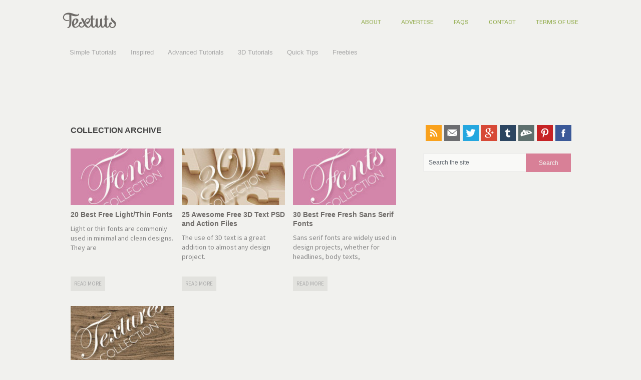

--- FILE ---
content_type: text/html; charset=UTF-8
request_url: https://textuts.com/tag/collection/
body_size: 9112
content:
<!DOCTYPE html>
<html class="no-js" lang="en-US">
<head profile="http://gmpg.org/xfn/11">
	<meta name="robots" content="noodp,noydir" />	
	<meta charset="UTF-8">
	<title>Collection Text Effects, Fonts &amp; Script Types | Textuts</title>
	<link rel="icon" href="https://textuts.com/wp-content/uploads/2017/03/icon.ico" type="image/x-icon" />
<!--iOS/android/handheld specific -->	
<link rel="apple-touch-icon" href="apple-touch-icon.png">
<meta name="viewport" content="width=device-width, initial-scale=1.0">
<meta name="apple-mobile-web-app-capable" content="yes">
<meta name="apple-mobile-web-app-status-bar-style" content="black">
	<link rel="stylesheet" type="text/css" media="all" href="https://textuts.com/wp-content/themes/textuts/style.css" />
	<link rel="pingback" href="https://textuts.com/xmlrpc.php" />
			<!--[if lt IE 9]>
	<script src="http://html5shim.googlecode.com/svn/trunk/html5.js"></script>
	<![endif]-->
	
	<link href="https://fonts.googleapis.com/css?family=Chivo" rel='stylesheet' type='text/css'>
	<link href="https://fonts.googleapis.com/css?family=Source+Sans+Pro" rel='stylesheet' type='text/css'>
	<link href="https://fonts.googleapis.com/css?family=Amaranth:400,700" rel='stylesheet' type='text/css'>
	
	<a style="display:none;" href="https://plus.google.com/114090500914407099258" rel="publisher">Google+</a>
	
	<META name="y_key" content="089f21a10677f4f2" />

	<meta name="google-site-verification" content="-P00BYVvAuRfgHRTEOdlbCfq2n6aFOzdTDGL2xd0q-o" />

	<meta name="alexaVerifyID" content="Xnkp7Ad3x8suS9hiAxE1uGT8jHs" />
	
	<script type="dfdce673ba213f8626feda05-text/javascript">

		var _gaq = _gaq || [];
		_gaq.push(['_setAccount', 'UA-18053342-1']);
		_gaq.push(['_trackPageview']);

		(function() {
			var ga = document.createElement('script'); ga.type = 'text/javascript'; ga.async = true;
			ga.src = ('https:' == document.location.protocol ? 'https://ssl' : 'http://www') + '.google-analytics.com/ga.js';
			var s = document.getElementsByTagName('script')[0]; s.parentNode.insertBefore(ga, s);
		})();

	</script>

				<meta property="og:image" content="https://textuts.com/wp-content/uploads/2013/11/Fonts-Collection200-150x150.jpg" />
		

	<style type="text/css">
		#fancybox-close{right:-15px;top:-15px}
		div#fancybox-content{border-color:#FFFFFF}
		div#fancybox-title{background-color:#FFFFFF}
		div#fancybox-outer{background-color:#FFFFFF}
		div#fancybox-title-inside{color:#333333}
	</style>

	
<!-- All in One SEO Pack 2.3.12.1 by Michael Torbert of Semper Fi Web Design[168,187] -->
<link rel="author" href="https://www.google.com/+Textuts" />

<link rel="canonical" href="https://textuts.com/tag/collection/" />
<!-- /all in one seo pack -->
<link rel='dns-prefetch' href='//ajax.googleapis.com' />
<link rel='dns-prefetch' href='//s.w.org' />
<link rel="alternate" type="application/rss+xml" title="Textuts &raquo; Feed" href="https://textuts.com/feed/" />
<link rel="alternate" type="application/rss+xml" title="Textuts &raquo; Comments Feed" href="https://textuts.com/comments/feed/" />
<link rel="alternate" type="application/rss+xml" title="Textuts &raquo; Collection Tag Feed" href="https://textuts.com/tag/collection/feed/" />
		<script type="dfdce673ba213f8626feda05-text/javascript">
			window._wpemojiSettings = {"baseUrl":"https:\/\/s.w.org\/images\/core\/emoji\/11\/72x72\/","ext":".png","svgUrl":"https:\/\/s.w.org\/images\/core\/emoji\/11\/svg\/","svgExt":".svg","source":{"concatemoji":"https:\/\/textuts.com\/wp-includes\/js\/wp-emoji-release.min.js?ver=4.9.26"}};
			!function(e,a,t){var n,r,o,i=a.createElement("canvas"),p=i.getContext&&i.getContext("2d");function s(e,t){var a=String.fromCharCode;p.clearRect(0,0,i.width,i.height),p.fillText(a.apply(this,e),0,0);e=i.toDataURL();return p.clearRect(0,0,i.width,i.height),p.fillText(a.apply(this,t),0,0),e===i.toDataURL()}function c(e){var t=a.createElement("script");t.src=e,t.defer=t.type="text/javascript",a.getElementsByTagName("head")[0].appendChild(t)}for(o=Array("flag","emoji"),t.supports={everything:!0,everythingExceptFlag:!0},r=0;r<o.length;r++)t.supports[o[r]]=function(e){if(!p||!p.fillText)return!1;switch(p.textBaseline="top",p.font="600 32px Arial",e){case"flag":return s([55356,56826,55356,56819],[55356,56826,8203,55356,56819])?!1:!s([55356,57332,56128,56423,56128,56418,56128,56421,56128,56430,56128,56423,56128,56447],[55356,57332,8203,56128,56423,8203,56128,56418,8203,56128,56421,8203,56128,56430,8203,56128,56423,8203,56128,56447]);case"emoji":return!s([55358,56760,9792,65039],[55358,56760,8203,9792,65039])}return!1}(o[r]),t.supports.everything=t.supports.everything&&t.supports[o[r]],"flag"!==o[r]&&(t.supports.everythingExceptFlag=t.supports.everythingExceptFlag&&t.supports[o[r]]);t.supports.everythingExceptFlag=t.supports.everythingExceptFlag&&!t.supports.flag,t.DOMReady=!1,t.readyCallback=function(){t.DOMReady=!0},t.supports.everything||(n=function(){t.readyCallback()},a.addEventListener?(a.addEventListener("DOMContentLoaded",n,!1),e.addEventListener("load",n,!1)):(e.attachEvent("onload",n),a.attachEvent("onreadystatechange",function(){"complete"===a.readyState&&t.readyCallback()})),(n=t.source||{}).concatemoji?c(n.concatemoji):n.wpemoji&&n.twemoji&&(c(n.twemoji),c(n.wpemoji)))}(window,document,window._wpemojiSettings);
		</script>
		<style type="text/css">
img.wp-smiley,
img.emoji {
	display: inline !important;
	border: none !important;
	box-shadow: none !important;
	height: 1em !important;
	width: 1em !important;
	margin: 0 .07em !important;
	vertical-align: -0.1em !important;
	background: none !important;
	padding: 0 !important;
}
</style>
<link rel='stylesheet' id='fancybox-css'  href='https://textuts.com/wp-content/plugins/fancybox-for-wordpress/fancybox/fancybox.css?ver=4.9.26' type='text/css' media='all' />
<link rel='stylesheet' id='wordpress-popular-posts-css'  href='https://textuts.com/wp-content/plugins/wordpress-popular-posts/style/wpp.css?ver=3.3.4' type='text/css' media='all' />
<script type="dfdce673ba213f8626feda05-text/javascript" src='//ajax.googleapis.com/ajax/libs/jquery/1.8.3/jquery.min.js?ver=1.7.1'></script>
<script type="dfdce673ba213f8626feda05-text/javascript" src="https://textuts.com/wp-content/cache/minify/6c5d4.js"></script>

<script type="dfdce673ba213f8626feda05-text/javascript" src='//ajax.googleapis.com/ajax/libs/jqueryui/1.9.2/jquery-ui.min.js?ver=1.8.16'></script>
<script type="dfdce673ba213f8626feda05-text/javascript" src="https://textuts.com/wp-content/cache/minify/f6728.js"></script>



<link rel='https://api.w.org/' href='https://textuts.com/wp-json/' />
<link rel="EditURI" type="application/rsd+xml" title="RSD" href="https://textuts.com/xmlrpc.php?rsd" />
<link rel="wlwmanifest" type="application/wlwmanifest+xml" href="https://textuts.com/wp-includes/wlwmanifest.xml" /> 
<!--Theme by MyThemeShop.com-->

<!-- Fancybox for WordPress -->
<script type="dfdce673ba213f8626feda05-text/javascript">
jQuery(function(){

jQuery.fn.getTitle = function() { // Copy the title of every IMG tag and add it to its parent A so that fancybox can show titles
	var arr = jQuery("a.fancybox");
	jQuery.each(arr, function() {
		var title = jQuery(this).children("img").attr("title");
		jQuery(this).attr('title',title);
	})
}

// Supported file extensions
var thumbnails = jQuery("a:has(img)").not(".nolightbox").filter( function() { return /\.(jpe?g|png|gif|bmp)$/i.test(jQuery(this).attr('href')) });

thumbnails.addClass("fancybox").attr("rel","fancybox").getTitle();
jQuery("a.fancybox").fancybox({
	'cyclic': false,
	'autoScale': true,
	'padding': 10,
	'opacity': true,
	'speedIn': 500,
	'speedOut': 500,
	'changeSpeed': 300,
	'overlayShow': true,
	'overlayOpacity': "0.3",
	'overlayColor': "#666666",
	'titleShow': true,
	'titlePosition': 'inside',
	'enableEscapeButton': true,
	'showCloseButton': true,
	'showNavArrows': true,
	'hideOnOverlayClick': true,
	'hideOnContentClick': false,
	'width': 560,
	'height': 340,
	'transitionIn': "fade",
	'transitionOut': "fade",
	'centerOnScroll': true
});


})
</script>
<!-- END Fancybox for WordPress -->
		<meta name="abstract" content="Text Effect and Type - related Tutorials and Freebies.">
		<meta name="author" content="textutsadmin88">
		<meta name="classification" content="3D, Advanced, Articles, Freebies, Inspired, Quick Tips, Simple, Type Tool in PS CS6+, Uncategorized, Wallpapers">
		<meta name="copyright" content="Copyright Textuts - All rights Reserved.">
		<meta name="designer" content="Textuts">
		<meta name="distribution" content="Global">
		<meta name="language" content="en-US">
		<meta name="publisher" content="Textuts">
		<meta name="rating" content="General">
		<meta name="resource-type" content="Document">
		<meta name="revisit-after" content="3">
		<meta name="subject" content="3D, Advanced, Articles, Freebies, Inspired, Quick Tips, Simple, Type Tool in PS CS6+, Uncategorized, Wallpapers">
		<meta name="template" content="Textuts II">
		<meta name="verifyownership" content="7e87b7d97168c36f9fe92b2bc6054b30" />
<style type="text/css">
body {background-color:#f1f1ee;}
#searchform input[type="submit"], .tagcloud a:hover, .currenttext, .pagination a:hover {background-color:#d88097; }
.single_post a, a:hover, .title a:hover, .textwidget a, #commentform a, a,.rthumb_text:hover,.post_date,.breaking_title, .sidebar.c-4-12 a:hover {color:#d88097; }
.reply a:hover,#commentform input#submit:hover, #cancel-comment-reply-link:hover{border:1px solid #d88097; background-color:#d88097;}
</style>
	
</head>
<body id ="blog" class="archive tag tag-collection tag-232 main cat-22-id">
	<header class="main-header">
		<div id="header">
			<div class="container">
															  <h2 id="logo">
								<a href="https://textuts.com"><img src="https://textuts.com/wp-content/uploads/2016/06/LogoTT.png" alt="Textuts"></a>
							</h2><!-- END #logo -->
									 
				<div class="secondary-navigation">
					<nav id="navigation" >
							<ul class="menu">
								<li class="page_item page-item-2"><a href="https://textuts.com/about/">About</a></li>
<li class="page_item page-item-6364"><a href="https://textuts.com/advertise/">Advertise</a></li>
<li class="page_item page-item-4380"><a href="https://textuts.com/faqs/">FAQs</a></li>
<li class="page_item page-item-3"><a href="https://textuts.com/contact/">Contact</a></li>
<li class="page_item page-item-1019"><a href="https://textuts.com/terms-of-use/">Terms of Use</a></li>
							</ul>
						
					</nav>
				</div>     
			</div>        
		</div><!--#header-->
			
	</header>
	<div class="main-container">
	<div class="secondary-navigation-top">
				<nav id="navigation-top" >
												<ul id="menu-textuts_categories" class="menu"><li id="menu-item-4417" class="menu-item menu-item-type-taxonomy menu-item-object-category menu-item-4417"><a href="https://textuts.com/category/simple/">Simple Tutorials</a></li>
<li id="menu-item-4418" class="menu-item menu-item-type-taxonomy menu-item-object-category menu-item-4418"><a href="https://textuts.com/category/inspired/">Inspired</a></li>
<li id="menu-item-4419" class="menu-item menu-item-type-taxonomy menu-item-object-category menu-item-4419"><a href="https://textuts.com/category/advanced/">Advanced Tutorials</a></li>
<li id="menu-item-4420" class="menu-item menu-item-type-taxonomy menu-item-object-category menu-item-4420"><a href="https://textuts.com/category/3d/">3D Tutorials</a></li>
<li id="menu-item-4423" class="menu-item menu-item-type-taxonomy menu-item-object-category menu-item-4423"><a href="https://textuts.com/category/quick-tips/">Quick Tips</a></li>
<li id="menu-item-4421" class="menu-item menu-item-type-taxonomy menu-item-object-category menu-item-4421"><a href="https://textuts.com/category/freebies/">Freebies</a></li>
</ul>									</nav>
			</div>


<style type="text/css">
.centerAd{text-align:center;margin:0 auto;}.desktopAd{display:block;}.mobileAd{display:none;}@media only screen and (max-width: 800px) {.mobileAd{display:block;}.desktopAd{display:none;}}
</style>

<div class="centerAd">
<div class="desktopAd">
<script async src="//pagead2.googlesyndication.com/pagead/js/adsbygoogle.js" type="dfdce673ba213f8626feda05-text/javascript"></script>
<!-- 728x90 - Textuts.com -->
<ins class="adsbygoogle"
     style="display:inline-block;width:728px;height:90px"
     data-ad-client="ca-pub-8698264690166658"
     data-ad-slot="5396961728"></ins>
<script type="dfdce673ba213f8626feda05-text/javascript">
(adsbygoogle = window.adsbygoogle || []).push({});
</script>
</div>
<div class="mobileAd">
<script async src="//pagead2.googlesyndication.com/pagead/js/adsbygoogle.js" type="dfdce673ba213f8626feda05-text/javascript"></script>
<!-- 320x100 - TimesNews.co.uk -->
<!-- Textuts.com - 320x100 -->
<ins class="adsbygoogle"
     style="display:inline-block;width:320px;height:100px"
     data-ad-client="ca-pub-8698264690166658"
     data-ad-slot="2459302927"></ins>
<script type="dfdce673ba213f8626feda05-text/javascript">
(adsbygoogle = window.adsbygoogle || []).push({});
</script>
</div>
</div>
							
<div id="page">
	<div class="content">
		<article class="article">
			<div id="content_box">
				<h1 class="postsby">
					 
						<span>Collection Archive</span>
									</h1>
				 
									<div class="post excerpt ">
						<header>
							<a href="https://textuts.com/20-best-free-lightthin-fonts/" title="20 Best Free Light/Thin Fonts" rel="nofollow" id="featured-thumbnail">
								 
									<div class="featured-thumbnail"><img width="200" height="110" src="[data-uri]" data-lazy-type="image" data-lazy-src="https://textuts.com/wp-content/uploads/2013/11/Fonts-Collection200-200x110.jpg" class="lazy lazy-hidden attachment-homepage size-homepage wp-post-image" alt="" title="" /><noscript><img width="200" height="110" src="https://textuts.com/wp-content/uploads/2013/11/Fonts-Collection200-200x110.jpg" class="attachment-homepage size-homepage wp-post-image" alt="" title="" /></noscript></div>															</a>
							<h2 class="title">
								<a href="https://textuts.com/20-best-free-lightthin-fonts/" title="20 Best Free Light/Thin Fonts" rel="bookmark">20 Best Free Light/Thin Fonts</a>
							</h2>
						</header><!--.header-->
						<div class="post-content image-caption-format-1">
							Light or thin fonts are commonly used in minimal and clean designs. They are						</div>
						<div class="readMore"><a href="https://textuts.com/20-best-free-lightthin-fonts/" title="20 Best Free Light/Thin Fonts" rel="bookmark">Read More</a></div>
					</div><!--.post excerpt-->
									<div class="post excerpt ">
						<header>
							<a href="https://textuts.com/25-awesome-free-3d-text-psd-and-action-files/" title="25 Awesome Free 3D Text PSD and Action Files" rel="nofollow" id="featured-thumbnail">
								 
									<div class="featured-thumbnail"><img width="200" height="110" src="[data-uri]" data-lazy-type="image" data-lazy-src="https://textuts.com/wp-content/uploads/2014/09/thumbnail-200x110.jpg" class="lazy lazy-hidden attachment-homepage size-homepage wp-post-image" alt="" title="" /><noscript><img width="200" height="110" src="https://textuts.com/wp-content/uploads/2014/09/thumbnail-200x110.jpg" class="attachment-homepage size-homepage wp-post-image" alt="" title="" /></noscript></div>															</a>
							<h2 class="title">
								<a href="https://textuts.com/25-awesome-free-3d-text-psd-and-action-files/" title="25 Awesome Free 3D Text PSD and Action Files" rel="bookmark">25 Awesome Free 3D Text PSD and Action Files</a>
							</h2>
						</header><!--.header-->
						<div class="post-content image-caption-format-1">
							The use of 3D text is a great addition to almost any design project.						</div>
						<div class="readMore"><a href="https://textuts.com/25-awesome-free-3d-text-psd-and-action-files/" title="25 Awesome Free 3D Text PSD and Action Files" rel="bookmark">Read More</a></div>
					</div><!--.post excerpt-->
									<div class="post excerpt last">
						<header>
							<a href="https://textuts.com/30-best-free-fresh-sans-serif-fonts/" title="30 Best Free Fresh Sans Serif Fonts" rel="nofollow" id="featured-thumbnail">
								 
									<div class="featured-thumbnail"><img width="200" height="110" src="[data-uri]" data-lazy-type="image" data-lazy-src="https://textuts.com/wp-content/uploads/2013/11/Fonts-Collection200-200x110.jpg" class="lazy lazy-hidden attachment-homepage size-homepage wp-post-image" alt="" title="" /><noscript><img width="200" height="110" src="https://textuts.com/wp-content/uploads/2013/11/Fonts-Collection200-200x110.jpg" class="attachment-homepage size-homepage wp-post-image" alt="" title="" /></noscript></div>															</a>
							<h2 class="title">
								<a href="https://textuts.com/30-best-free-fresh-sans-serif-fonts/" title="30 Best Free Fresh Sans Serif Fonts" rel="bookmark">30 Best Free Fresh Sans Serif Fonts</a>
							</h2>
						</header><!--.header-->
						<div class="post-content image-caption-format-1">
							Sans serif fonts are widely used in design projects, whether for headlines, body texts,						</div>
						<div class="readMore"><a href="https://textuts.com/30-best-free-fresh-sans-serif-fonts/" title="30 Best Free Fresh Sans Serif Fonts" rel="bookmark">Read More</a></div>
					</div><!--.post excerpt-->
									<div class="post excerpt ">
						<header>
							<a href="https://textuts.com/30-best-free-wood-texture-packs/" title="30 Best Free Wood Texture Packs" rel="nofollow" id="featured-thumbnail">
								 
									<div class="featured-thumbnail"><img width="200" height="110" src="[data-uri]" data-lazy-type="image" data-lazy-src="https://textuts.com/wp-content/uploads/2014/05/thumbnail-200x110.jpg" class="lazy lazy-hidden attachment-homepage size-homepage wp-post-image" alt="" title="" /><noscript><img width="200" height="110" src="https://textuts.com/wp-content/uploads/2014/05/thumbnail-200x110.jpg" class="attachment-homepage size-homepage wp-post-image" alt="" title="" /></noscript></div>															</a>
							<h2 class="title">
								<a href="https://textuts.com/30-best-free-wood-texture-packs/" title="30 Best Free Wood Texture Packs" rel="bookmark">30 Best Free Wood Texture Packs</a>
							</h2>
						</header><!--.header-->
						<div class="post-content image-caption-format-1">
							Wooden textures are a widely used element in the different areas of design in						</div>
						<div class="readMore"><a href="https://textuts.com/30-best-free-wood-texture-packs/" title="30 Best Free Wood Texture Packs" rel="bookmark">Read More</a></div>
					</div><!--.post excerpt-->
																				</div>
		</article>
		<aside class="sidebar c-4-12">
	<div id="sidebars" class="g">
		<div class="sidebar">
			<ul class="sidebar_list">
			<li id="sidebar_icons" class="widget">
					<a href="http://feeds.feedburner.com/textuts"><img src="/images/icons/rss.png" /></a>
					<a href="https://feedburner.google.com/fb/a/mailverify?uri=textuts&�loc=en_US"><img src="/images/icons/email.png" /></a>
					<a href="https://www.twitter.com/textuts"><img src="/images/icons/twitter.png" /></a>
					<a href="https://www.google.com/+Textuts"><img src="/images/icons/googleplus.png" /></a>
					<a href="https://textuts.tumblr.com/"><img src="/images/icons/tumblr.png" /></a>
					<a href="http://textuts.deviantart.com/"><img src="/images/icons/deviantart.png" /></a>
					<a href="https://pinterest.com/textuts/"><img src="/images/icons/pinterest.png" /></a>
					<a href="https://www.facebook.com/Textuts/"><img src="/images/icons/facebook.png" /></a>
					</li>  
				<li class="widget widget-sidebar" id="search-4"><form method="get" id="searchform" class="search-form" action="https://textuts.com" _lpchecked="1">
	<fieldset>
		<input type="text" name="s" id="s" value="Search the site" onblur="if (!window.__cfRLUnblockHandlers) return false; if (this.value == '') {this.value = 'Search the site';}" onfocus="if (!window.__cfRLUnblockHandlers) return false; if (this.value == 'Search the site') {this.value = '';}" data-cf-modified-dfdce673ba213f8626feda05-=""> 
		<input type="submit" value="Search" onclick="if (!window.__cfRLUnblockHandlers) return false; if(this.value=='Search this Site...')this.value='';" data-cf-modified-dfdce673ba213f8626feda05-="" />
	</fieldset>
</form></li><li class="widget widget-sidebar" id="text-6">			<div class="textwidget"><script async src="//pagead2.googlesyndication.com/pagead/js/adsbygoogle.js" type="dfdce673ba213f8626feda05-text/javascript"></script>
<!-- 300x600 - Textuts.com -->
<ins class="adsbygoogle"
     style="display:inline-block;width:300px;height:600px"
     data-ad-client="ca-pub-8698264690166658"
     data-ad-slot="6873694927"></ins>
<script type="dfdce673ba213f8626feda05-text/javascript">
(adsbygoogle = window.adsbygoogle || []).push({});
</script></div>
		</li>		<li class="widget widget-sidebar" id="recent-posts-4">		<h3>Recent Posts</h3>		<ul>
											<li>
					<a href="https://textuts.com/30-script-fonts-youll-fall-in-love-with/">30 Script Fonts You’ll Fall in Love With</a>
									</li>
											<li>
					<a href="https://textuts.com/simple-floral-text-effect-using-the-mia-charro-graphics-bundle/">Simple Floral Text Effect Using the &#8220;Mia Charro Graphics Bundle&#8221;</a>
									</li>
											<li>
					<a href="https://textuts.com/45-free-amazing-digital-paper-and-pattern-packs/">45 Free Amazing Digital Paper and Pattern Packs</a>
									</li>
											<li>
					<a href="https://textuts.com/the-interactive-adobe-keyboard-shortcut-mapper/">The Interactive Adobe Keyboard Shortcut Mapper</a>
									</li>
											<li>
					<a href="https://textuts.com/20-best-free-lightthin-fonts/">20 Best Free Light/Thin Fonts</a>
									</li>
					</ul>
		</li><li class="widget widget-sidebar" id="text-13">			<div class="textwidget"><p>Our latest obsession is 3D printing. We bought a 3D printer and have been designing our own stuff in CAD. Visit <a href="https://3dinsider.com/">3D Insider</a> for the best information on 3D printing.</p>
</div>
		</li><li class="widget widget-sidebar" id="tag_cloud-2"><h3>Tag Cloud</h3><div class="tagcloud"><a href="https://textuts.com/tag/3d/" class="tag-cloud-link tag-link-381 tag-link-position-1" style="font-size: 13.52380952381pt;" aria-label="3D (14 items)">3D</a>
<a href="https://textuts.com/tag/bright/" class="tag-cloud-link tag-link-56 tag-link-position-2" style="font-size: 13.714285714286pt;" aria-label="bright (15 items)">bright</a>
<a href="https://textuts.com/tag/candy/" class="tag-cloud-link tag-link-69 tag-link-position-3" style="font-size: 8pt;" aria-label="candy (3 items)">candy</a>
<a href="https://textuts.com/tag/collection/" class="tag-cloud-link tag-link-232 tag-link-position-4" style="font-size: 8.952380952381pt;" aria-label="Collection (4 items)">Collection</a>
<a href="https://textuts.com/tag/colorful/" class="tag-cloud-link tag-link-85 tag-link-position-5" style="font-size: 10.857142857143pt;" aria-label="colorful (7 items)">colorful</a>
<a href="https://textuts.com/tag/elegant/" class="tag-cloud-link tag-link-79 tag-link-position-6" style="font-size: 9.7142857142857pt;" aria-label="elegant (5 items)">elegant</a>
<a href="https://textuts.com/tag/festive/" class="tag-cloud-link tag-link-206 tag-link-position-7" style="font-size: 9.7142857142857pt;" aria-label="festive (5 items)">festive</a>
<a href="https://textuts.com/tag/floral/" class="tag-cloud-link tag-link-43 tag-link-position-8" style="font-size: 10.857142857143pt;" aria-label="floral (7 items)">floral</a>
<a href="https://textuts.com/tag/food/" class="tag-cloud-link tag-link-48 tag-link-position-9" style="font-size: 10.857142857143pt;" aria-label="food (7 items)">food</a>
<a href="https://textuts.com/tag/free/" class="tag-cloud-link tag-link-44 tag-link-position-10" style="font-size: 10.380952380952pt;" aria-label="free (6 items)">free</a>
<a href="https://textuts.com/tag/freebies/" class="tag-cloud-link tag-link-384 tag-link-position-11" style="font-size: 10.380952380952pt;" aria-label="Freebies (6 items)">Freebies</a>
<a href="https://textuts.com/tag/fresh/" class="tag-cloud-link tag-link-60 tag-link-position-12" style="font-size: 9.7142857142857pt;" aria-label="fresh (5 items)">fresh</a>
<a href="https://textuts.com/tag/fun/" class="tag-cloud-link tag-link-110 tag-link-position-13" style="font-size: 9.7142857142857pt;" aria-label="fun (5 items)">fun</a>
<a href="https://textuts.com/tag/glass/" class="tag-cloud-link tag-link-123 tag-link-position-14" style="font-size: 10.380952380952pt;" aria-label="glass (6 items)">glass</a>
<a href="https://textuts.com/tag/glitter/" class="tag-cloud-link tag-link-59 tag-link-position-15" style="font-size: 10.380952380952pt;" aria-label="glitter (6 items)">glitter</a>
<a href="https://textuts.com/tag/glittering/" class="tag-cloud-link tag-link-73 tag-link-position-16" style="font-size: 8pt;" aria-label="glittering (3 items)">glittering</a>
<a href="https://textuts.com/tag/glossy/" class="tag-cloud-link tag-link-55 tag-link-position-17" style="font-size: 15.428571428571pt;" aria-label="glossy (23 items)">glossy</a>
<a href="https://textuts.com/tag/glow/" class="tag-cloud-link tag-link-89 tag-link-position-18" style="font-size: 11.333333333333pt;" aria-label="glow (8 items)">glow</a>
<a href="https://textuts.com/tag/gold/" class="tag-cloud-link tag-link-154 tag-link-position-19" style="font-size: 10.857142857143pt;" aria-label="gold (7 items)">gold</a>
<a href="https://textuts.com/tag/holidays/" class="tag-cloud-link tag-link-135 tag-link-position-20" style="font-size: 10.380952380952pt;" aria-label="holidays (6 items)">holidays</a>
<a href="https://textuts.com/tag/leaves/" class="tag-cloud-link tag-link-117 tag-link-position-21" style="font-size: 8pt;" aria-label="leaves (3 items)">leaves</a>
<a href="https://textuts.com/tag/light/" class="tag-cloud-link tag-link-86 tag-link-position-22" style="font-size: 11.333333333333pt;" aria-label="light (8 items)">light</a>
<a href="https://textuts.com/tag/lights/" class="tag-cloud-link tag-link-127 tag-link-position-23" style="font-size: 8pt;" aria-label="lights (3 items)">lights</a>
<a href="https://textuts.com/tag/marble/" class="tag-cloud-link tag-link-148 tag-link-position-24" style="font-size: 8pt;" aria-label="marble (3 items)">marble</a>
<a href="https://textuts.com/tag/metal/" class="tag-cloud-link tag-link-78 tag-link-position-25" style="font-size: 9.7142857142857pt;" aria-label="metal (5 items)">metal</a>
<a href="https://textuts.com/tag/metallic/" class="tag-cloud-link tag-link-107 tag-link-position-26" style="font-size: 11.333333333333pt;" aria-label="metallic (8 items)">metallic</a>
<a href="https://textuts.com/tag/new-year/" class="tag-cloud-link tag-link-139 tag-link-position-27" style="font-size: 8pt;" aria-label="New Year (3 items)">New Year</a>
<a href="https://textuts.com/tag/old/" class="tag-cloud-link tag-link-75 tag-link-position-28" style="font-size: 8pt;" aria-label="old (3 items)">old</a>
<a href="https://textuts.com/tag/paper/" class="tag-cloud-link tag-link-64 tag-link-position-29" style="font-size: 8.952380952381pt;" aria-label="paper (4 items)">paper</a>
<a href="https://textuts.com/tag/party/" class="tag-cloud-link tag-link-109 tag-link-position-30" style="font-size: 8pt;" aria-label="party (3 items)">party</a>
<a href="https://textuts.com/tag/patterns/" class="tag-cloud-link tag-link-45 tag-link-position-31" style="font-size: 8pt;" aria-label="patterns (3 items)">patterns</a>
<a href="https://textuts.com/tag/red/" class="tag-cloud-link tag-link-96 tag-link-position-32" style="font-size: 8pt;" aria-label="red (3 items)">red</a>
<a href="https://textuts.com/tag/retro/" class="tag-cloud-link tag-link-66 tag-link-position-33" style="font-size: 10.380952380952pt;" aria-label="retro (6 items)">retro</a>
<a href="https://textuts.com/tag/ribbon/" class="tag-cloud-link tag-link-138 tag-link-position-34" style="font-size: 8pt;" aria-label="ribbon (3 items)">ribbon</a>
<a href="https://textuts.com/tag/shiny/" class="tag-cloud-link tag-link-54 tag-link-position-35" style="font-size: 15.047619047619pt;" aria-label="shiny (21 items)">shiny</a>
<a href="https://textuts.com/tag/snow/" class="tag-cloud-link tag-link-131 tag-link-position-36" style="font-size: 8.952380952381pt;" aria-label="snow (4 items)">snow</a>
<a href="https://textuts.com/tag/soft/" class="tag-cloud-link tag-link-103 tag-link-position-37" style="font-size: 8pt;" aria-label="soft (3 items)">soft</a>
<a href="https://textuts.com/tag/sparkle/" class="tag-cloud-link tag-link-98 tag-link-position-38" style="font-size: 10.380952380952pt;" aria-label="sparkle (6 items)">sparkle</a>
<a href="https://textuts.com/tag/sparkling/" class="tag-cloud-link tag-link-108 tag-link-position-39" style="font-size: 10.857142857143pt;" aria-label="sparkling (7 items)">sparkling</a>
<a href="https://textuts.com/tag/stuffed/" class="tag-cloud-link tag-link-71 tag-link-position-40" style="font-size: 9.7142857142857pt;" aria-label="stuffed (5 items)">stuffed</a>
<a href="https://textuts.com/tag/text-effect/" class="tag-cloud-link tag-link-51 tag-link-position-41" style="font-size: 22pt;" aria-label="text effect (116 items)">text effect</a>
<a href="https://textuts.com/tag/textured/" class="tag-cloud-link tag-link-58 tag-link-position-42" style="font-size: 9.7142857142857pt;" aria-label="textured (5 items)">textured</a>
<a href="https://textuts.com/tag/vintage/" class="tag-cloud-link tag-link-76 tag-link-position-43" style="font-size: 10.380952380952pt;" aria-label="vintage (6 items)">vintage</a>
<a href="https://textuts.com/tag/winter/" class="tag-cloud-link tag-link-132 tag-link-position-44" style="font-size: 10.380952380952pt;" aria-label="winter (6 items)">winter</a>
<a href="https://textuts.com/tag/wood/" class="tag-cloud-link tag-link-49 tag-link-position-45" style="font-size: 10.380952380952pt;" aria-label="wood (6 items)">wood</a></div>
</li>			</ul>
		</div>
	</div><!--sidebars-->
</aside>	</div><!--#page-->
</div><!--.container-->
</div>
	<footer>
		<div class="container">
			<div class="footer-widgets">
					<div class="f-widget f-widget-1">
					</div>
	<div class="f-widget f-widget-2">
					</div>
	<div class="f-widget last">
					</div>
			</div><!--.footer-widgets-->
            <div class="copyrights">
				<!--start copyrights-->
<div class="row" id="copyright-note">
<span><a href="https://textuts.com/" title="Text Effect and Type &#8211; related Tutorials and Freebies.">Textuts</a> Copyright &copy; 2026.</span>
<div class="top"> <a href="#top" class="toplink"><img src="https://textuts.com/wp-content/themes/textuts/images/top.png" alt=""/></a></div>
</div>
<!--end copyrights-->
			</div>
		</div><!--.container-->
	</footer><!--footer-->
<!--Twitter Button Script------>
<script type="dfdce673ba213f8626feda05-text/javascript">!function(d,s,id){var js,fjs=d.getElementsByTagName(s)[0];if(!d.getElementById(id)){js=d.createElement(s);js.id=id;js.src="//platform.twitter.com/widgets.js";fjs.parentNode.insertBefore(js,fjs);}}(document,"script","twitter-wjs");</script>
<script type="dfdce673ba213f8626feda05-text/javascript">
  (function() {
    var po = document.createElement('script'); po.type = 'text/javascript'; po.async = true;
    po.src = 'https://apis.google.com/js/plusone.js';
    var s = document.getElementsByTagName('script')[0]; s.parentNode.insertBefore(po, s);
  })();
</script>
<!--Facebook Like Button Script------>
<script type="dfdce673ba213f8626feda05-text/javascript">(function(d, s, id) {
  var js, fjs = d.getElementsByTagName(s)[0];
  if (d.getElementById(id)) return;
  js = d.createElement(s); js.id = id;
  js.src = "//connect.facebook.net/en_US/all.js#xfbml=1&appId=136911316406581";
  fjs.parentNode.insertBefore(js, fjs);
}(document, 'script', 'facebook-jssdk'));</script>
<script type="dfdce673ba213f8626feda05-text/javascript">
jQuery(document).ready(function(e) {
	(function($){
		$('.ad-300').parent('li').addClass('add_300_cont');
		$('.widget-sidebar h3').append('<span class="title_box"></span>');
		//$('.sf-sub-indicator').text(">>");
	}(jQuery));
});
</script>
<!--start footer code-->
<!--end footer code-->
<script type="dfdce673ba213f8626feda05-text/javascript" src="https://textuts.com/wp-content/cache/minify/aabb9.js"></script>

<script type="dfdce673ba213f8626feda05-text/javascript">
/* <![CDATA[ */
var BJLL_options = {"threshold":"900"};
/* ]]> */
</script>

<script type="dfdce673ba213f8626feda05-text/javascript" src="https://textuts.com/wp-content/cache/minify/99d07.js"></script>

<script src="/cdn-cgi/scripts/7d0fa10a/cloudflare-static/rocket-loader.min.js" data-cf-settings="dfdce673ba213f8626feda05-|49" defer></script><script defer src="https://static.cloudflareinsights.com/beacon.min.js/vcd15cbe7772f49c399c6a5babf22c1241717689176015" integrity="sha512-ZpsOmlRQV6y907TI0dKBHq9Md29nnaEIPlkf84rnaERnq6zvWvPUqr2ft8M1aS28oN72PdrCzSjY4U6VaAw1EQ==" data-cf-beacon='{"version":"2024.11.0","token":"2d7ebc46eb1947818a4143355c87c477","r":1,"server_timing":{"name":{"cfCacheStatus":true,"cfEdge":true,"cfExtPri":true,"cfL4":true,"cfOrigin":true,"cfSpeedBrain":true},"location_startswith":null}}' crossorigin="anonymous"></script>
</body>
</html>
<!-- Performance optimized by W3 Total Cache. Learn more: https://www.w3-edge.com/products/

Page Caching using disk: enhanced
Minified using disk

 Served from: textuts.com @ 2026-01-27 09:48:10 by W3 Total Cache -->

--- FILE ---
content_type: text/html; charset=utf-8
request_url: https://www.google.com/recaptcha/api2/aframe
body_size: 269
content:
<!DOCTYPE HTML><html><head><meta http-equiv="content-type" content="text/html; charset=UTF-8"></head><body><script nonce="QfwVnQgyZlkyTzUxnH74Yw">/** Anti-fraud and anti-abuse applications only. See google.com/recaptcha */ try{var clients={'sodar':'https://pagead2.googlesyndication.com/pagead/sodar?'};window.addEventListener("message",function(a){try{if(a.source===window.parent){var b=JSON.parse(a.data);var c=clients[b['id']];if(c){var d=document.createElement('img');d.src=c+b['params']+'&rc='+(localStorage.getItem("rc::a")?sessionStorage.getItem("rc::b"):"");window.document.body.appendChild(d);sessionStorage.setItem("rc::e",parseInt(sessionStorage.getItem("rc::e")||0)+1);localStorage.setItem("rc::h",'1769525292772');}}}catch(b){}});window.parent.postMessage("_grecaptcha_ready", "*");}catch(b){}</script></body></html>

--- FILE ---
content_type: text/css
request_url: https://textuts.com/wp-content/themes/textuts/style.css
body_size: 8918
content:
/*
Theme Name: Textuts II
Theme URI: http://textuts.com/
Author: Textuts
Author URI: http://textuts.com/
Description: A very simple magazine plus blog style theme with light soft colors blending nicely. Fully responsive and SEO Optimized.
Version: 1.0
*/

html, body, div, span, applet, object, iframe, h1, h2, h3, h4, h5, h6, p, blockquote, pre, a, abbr, acronym, address, big, cite, code, del, dfn, em, img, ins, kbd, q, s, samp, small, strike, strong, sub, sup, tt, var, b, u, i, center, dl, dt, dd, ol, ul, li, fieldset, form, label, legend, table, caption, tbody, tfoot, thead, tr, th, td, article, aside, canvas, details, embed, figure, figcaption, footer, header, hgroup, menu, nav, output, ruby, section, summary, time, mark, audio, video {
    margin: 0;
    padding: 0;
    border: 0;
    font-size: 100%;
    font: inherit;
    vertical-align: baseline;
}
html {
    overflow-x: hidden;
    -webkit-font-smoothing: antialiased;
}
article, aside, details, figcaption, figure, footer, header, hgroup, menu, nav, section { display: block }
ol, ul { list-style: none }
blockquote, q { quotes: none }
blockquote:before, blockquote:after, q:before, q:after {
    content: '';
    content: none;
}
table {
    border-collapse: collapse;
    border-spacing: 0;
}
button, input, select, textarea { margin: 0 }
:focus { outline: 0 }
a:link { -webkit-tap-highlight-color: #FF5E99 }
img, video, object, embed {
    max-width: 100%;
    height: auto!important;
}
iframe { max-width: 100% }
blockquote {
    font-style: italic;
    font-weight: normal;
    font-family: Georgia,Serif;
    font-size: 15px;
    padding: 0 10px 20px 27px;
    position: relative;
    margin-top: 25px;
}
blockquote:after {
    position: absolute;
    content: '"';
    font-size: 40px;
    color: #D0D9E0;
    width: 50px;
    top: -5px;
    left: 0;
    font-family: arial;
}
blockquote p { margin-bottom: 10px }
strong, b { font-weight: bold }
em, i, cite {
    font-style: normal;
    font-family: arial;
}
small { font-size: 80%; color:#a1a1a1; }
figure { margin: 10px 0 }
code, pre {
    font-family: monospace,consolas,sans-serif;
    font-weight: normal;
    font-style: normal;
}
pre {
    margin: 5px 0 20px 0;
    line-height: 1.3em;
    padding: 8px 10px;
    overflow: auto;
}
code {
    padding: 0 8px;
    line-height: 1.5;
}
mark {
    padding: 1px 6px;
    margin: 0 2px;
    color: black;
    background: #FFD700;
}
address { margin: 10px 0 }
.wp-caption {
    background: #f1f1ee;
    border: 1px solid #f0f0f0;
    max-width: 96%; /* Image does not overflow the content area */
    padding: 5px 3px 10px;
    text-align: center;
}
.sticky { }
.gallery-caption { }
.bypostauthor { }
.wp-caption-text { }
/*-[ Framework ]--------------------*/
body {
    line-height: 1;
    font: 14px/19px Source Sans Pro, arial, sans-serif;
    color: #868686;
    background-color: #f1f1ee;
}
::-moz-selection {
    background: #222;
    color: #f1f1ee;
    text-shadow: none;
}
::selection {
    background: #222;
    color: #f1f1ee;
    text-shadow: none;
}
#page, .container {
    position: relative;
    margin-right: auto;
    margin-left: auto;
    overflow: hidden;
}
h1, h2, h3, h4, h5, h6 {
    font-weight: bold;
    margin-bottom: 12px;
    font-family: "Helvetica Neue", Arial, sans-serif;
    color: #444;
}
h1 {
    font-size: 28px;
    line-height: 1.4;
}
h2 {
    font-size: 24px;
    line-height: 1.4;
}
h3 {
    font-size: 22px;
    line-height: 1.4;
}
h4 {
    font-size: 20px;
    line-height: 1.4;
}
h5 {
    font-size: 18px;
    line-height: 1.4;
}
h6 {
    font-size: 16px;
    line-height: 1.4;
}
.sub-title { font-size: 12px }
p { margin-bottom: 20px }
a {
    text-decoration: none;
    color: #d88097;
    -webkit-transition: background-color, color 0.2s linear;
    -moz-transition: background-color, color 0.2s linear;
    transition: background-color, color 0.2s linear;
}
a:hover { color: #d88097 }
a:link, a:visited, a:active { text-decoration: none }
:target { padding-top: 20px }
/*-[ Main container ]---------------*/
.main-container {
    width: 1030px;
    margin: 0 auto;
    max-width: 100%;
    clear: both;
    overflow: hidden;
}
#page, .container {
    width: 100%;
    min-width: 240px;
    overflow: visible;
}
#page {
    background: #f1f1ee;
    padding-top: 30px;
    min-height: 100px;
    float: none;
    clear: both;
    overflow: hidden;
}
/*-[ Header ]-----------------------*/
body > header {
    float: left;
    width: 100%;
    position: relative;
}
.main-header {
    position: relative;
    float: left;
    width: 100%;
    z-index: 99;
	background: #f1f1ee;
}
#header {
    position: relative;
    width: 100%;
    float: none;
    min-height: 85px;
    margin: 0 auto;
    max-width: 1030px;
}
#header h1, #header h2 {
    font-size: 12px;
    font-family: Arial;
    float: left;
    display: block;
    line-height: 1;
    margin: 15px 0 0 0;
}
#logo a {
    text-transform: none;
	font-family: Arial;
	font-weight:normal;
	text-shadow: 1px 1px 0px #f1f1ee;
	font-size: 12px;
}
#logo { padding-top: 10px; }
/*-[ Navigation ]-----------------*/
.secondary-navigation .children li .sf-sub-indicator { display: none }
.secondary-navigation {
    display: block;
    float: right;
    width: 80%;
    height: 66px;
}
.secondary-navigation ul li:last-child a { margin-right: 0 }
.secondary-navigation a {
    font-size: 12px;
    color: #9cb35d;
    font-weight: normal;
	font-family: Chivo, Arial;
    text-align: left;
    text-decoration: none;
    margin: 0px 25px 0px 15px;
	text-transform: uppercase;
}
.secondary-navigation a .sub {
    font-size: 11px;
    font-weight: normal;
    font-family: Chivo, Arial;
    color: #9B9B9B;
}
.sf-js-enabled li a.sf-with-ul { padding-right: 0 }
.sf-js-enabled li  ul.sf-with-ul { padding-right: 20px }
#navigation .sf-sub-indicator {
    display: block;
    width: 11px;
    overflow: hidden;
    position: absolute;
    right: 7px;
    top: 0px;
}
#navigation li ul .sf-sub-indicator { top: 2px }
#navigation {
    margin: 30px auto 50px auto;
    font-size: 13px;
    float: right;
    width: 100%;
	padding-right:0px;
	padding-top: 5px;
}
#navigation select { display: none }
#navigation ul { margin: 0 auto }
#navigation .menu { float: right }
#navigation ul li {
    float: left;
    position: relative;
}
#navigation ul .header-search { float: right }
#navigation > ul > li:last-child { border-right: none }
#navigation ul li a, #navigation ul li a:link, #navigation ul li a:visited {
    overflow: hidden;
    display: block;
}
#blog #navigation ul li a:hover {
    background: transparent;
    color: #6e6b68;
}
#navigation > ul > .current a {
    background: transparent;
    color: #5a5a5a !important;
}
.current_page_item a, .current_page_parent a, .current_page_item a:visited, .current_page_parent a:visited {

	background:transparent;
	color: #5a5a5a;

}


#navigation ul li li {
    background: #f1f1ee;
    border: 1px solid #eee;
    border-bottom: 0;
}
#navigation ul ul {
    position: absolute;
    width: 182px;
    padding: 20px 0 0 0;
    padding-top: 10px;
    z-index: 400;
    font-size: 12px;
    color: #798189;
    border-bottom: 1px solid #eee;
}
#navigation ul ul li:first-child { border-top: 2px solid #a8a8a8 }
#navigation ul ul li {
    padding: 0;
    background: #e2e2de;
    border-bottom: 1px solid #ddd;
    border-top: 1px solid #f1f1ee;
}
#blog #navigation ul ul li:hover { background: #9cb35d }
#navigation ul ul a, #navigation ul ul a:link, #navigation ul ul a:visited {
    padding: 5px 15px;
    position: relative;
    width: 150px;
    border-left: 0;
    background: transparent;
    border-right: 0;
    -moz-border-radius: 0;
    -webkit-border-radius: 0;
    border-radius: 0;
    border-bottom: 1px solid   rgba(255, 255, 255, 0.05);
    margin: 0;
    font-weight: 400;
	color: #a8a8a8;
}
#blog #navigation ul ul a:hover { color: #f1f1ee }
#navigation ul ul li:first-child a { }
#navigation ul ul li:last-child a { border-bottom: none }
#navigation ul ul {
    opacity: 0;
    left: -999em;
}
#blog #navigation ul li:hover ul {
    left: auto;
    opacity: 1;
}
#navigation ul ul ul { top: -12px }
#blog #navigation li:hover ul ul, #blog #navigation li:hover ul ul ul, #blog #navigation li:hover ul ul ul ul {
    left: -999em;
    opacity: 0;
}
#blog #navigation li:hover ul, #blog #navigation li li:hover ul, #blog #navigation li li li:hover ul, #blog #navigation li li li li:hover ul {
    opacity: 1;
    left: 181px;
}
#page-header:after, #navigation ul ul:after {
    content: "";
    display: block;
    height: 0;
    position: absolute;
    width: 0;
}
#navigation ul ul:after {
    left: 10px;
    top: -5px;
}
#navigation ul ul ul:after {
    border-color: transparent #282E33 transparent transparent;
    border-color: transparent rgba(14,19,22,0.92) transparent transparent;
    left: -12px;
    top: 3px;
}

/* Top */
.secondary-navigation-top .children li .sf-sub-indicator { display: none }
.secondary-navigation-top {
    display: block;
    float: right;
    width: 100%;
    height: 40px;
}
.secondary-navigation-top ul li {}
.secondary-navigation-top a {
    font-size: 13px;
    color: #a8a8a8;
    text-align: left;
    text-decoration: none;
    padding: 10px 14px;
    font-weight: normal;
	font-family: Chivo, Arial;
}
.secondary-navigation-top a .sub {
    font-size: 11px;
    font-weight: normal;
    font-family: Chivo, Arial;
    color: #9B9B9B;
}
.secondary-navigation-top .sf-js-enabled li a.sf-with-ul { padding-right: 20px }
.secondary-navigation-top .sf-js-enabled li  ul.sf-with-ul { padding-right: 20px }
#navigation-top .sf-sub-indicator {
    display: block;
    width: 10px;
    overflow: hidden;
    position: absolute;
    right: 5px;
    top: 9px;
}
#navigation-top {
    font-size: 13px;
    float: left;
    width: 100%;
    background-color: #f1f1ee;
    border-bottom: none;
}
#navigation-top select { display: none }
#navigation-top ul {
    width: 1030px;
    margin: 0 auto;
}
#navigation-top .menu { }
#navigation-top ul li {
    float: left;
    position: relative;
}
#navigation-top ul .header-search { float: right }
#navigation-top > ul > li:last-child { border-right: none }
#navigation-top ul li a, #navigation-top ul li a:link, #navigation-top ul li a:visited {
    overflow: hidden;
    display: block;
    font-family: "Helvetica Neue", Arial, sans-serif;
    text-transform: capitalize;
	color: #a8a8a8;
	/* text-shadow: 1px 1px 0px #5c5c5c; */
}
#navigation-top ul li a:hover {
   /*  background: #f1f1ee; */
    color: #6e6b68;
	/* text-shadow: 1px 1px 0px #ae5d76; */
}
#navigation-top > ul > .current a {
    background: transparent;
    color: #5a5a5a !important;
}
#navigation-top ul li a:link:hover, #navigation-top ul li a:visited:hover {
	color: #6e6b68;
	background: #e2e2de;
}
#navigation-top ul li.current-menu-item  a, #navigation-top ul li.current-menu-item  a:visited, #navigation-top ul li.current-menu-ancestor  a, #navigation-top ul li.current-menu-ancestor  a:visited {
	background: #9cb35d;
	color: #f1f1ee;
}
#navigation-top ul li li {
    background: #f1f1ee;
    border: none;
    border-bottom: 1px solid #f1f1ee;
}
#navigation-top ul li li:first-child { border-top: 0 }
#navigation-top ul ul {
    position: absolute;
    width: 190px;
    padding: 0;
    z-index: 400;
    font-size: 12px;
    color: #798189;
    border-bottom: none;
}
#navigation-top ul ul li { padding: 0 }
#navigation-top ul ul a, #navigation-top ul ul a:link, #navigation-top ul ul a:visited, #navigation-top ul ul .menu-item a, #navigation-top ul ul .menu-item a:link, #navigation-top ul ul .menu-item a:visited {
    padding: 9px 20px;
    position: relative;
    width: 150px;
    border-left: 0;
    background: #e2e2de;
    border-top: 1px solid #f1f1ee;
    border-right: 0;
    -moz-border-radius: 0;
    -webkit-border-radius: 0;
    border-radius: 0;
    border-bottom: none;
    margin: 0;
    color: #a8a8a8;
	text-shadow: none/* 1px 1px 0px #ae5d76 */;
}
#navigation-top ul ul a:hover, #navigation-top ul ul a:visited:hover, #navigation-top ul ul .menu-item a:hover, #navigation-top ul ul .menu-item a:link:hover, #navigation-top ul ul .menu-item a:visited:hover {
    color: #f1f1ee;
    background: #a8a8a8!important;
	text-shadow: none
}
#navigation-top ul ul li:first-child a { }
#navigation-top ul ul li:last-child a { border-bottom: none }
#navigation-top ul ul {
    opacity: 0;
    left: -999em;
}
#navigation-top ul li:hover ul {
    left: auto;
    opacity: 1;
}
#navigation-top ul ul ul { top: -10px }
#navigation-top li:hover ul ul, #navigation-top li:hover ul ul ul, #navigation-top li:hover ul ul ul ul {
    left: -999em;
    opacity: 0;
}
#navigation-top li:hover ul, #navigation-top li li:hover ul, #navigation-top li li li:hover ul, #navigation-top li li li li:hover ul {
    opacity: 1;
    left: 195px;
}
#navigation-top ul ul:after {
    content: "";
    display: block;
    height: 0;
    position: absolute;
    width: 0;
}
#navigation-top ul ul:after {
    left: 10px;
    top: 0px;
}
#navigation-top ul ul ul:after {
    left: -12px;
    top: 3px;
}

/*-[ Content ]--------------------*/
.article {
    width: 64.6%;
    float: left;
    max-width: 652px;
    margin-bottom: 10px;
    margin-left: 1.6%;
}
#content_box {
    float: left;
    width: 100%;
}
#content { overflow: hidden }
.post {
    float: left;
    width: 100%;
    min-height: 285px;
    margin-right: 2.4%;
}
.excerpt {
    width: 31.6%;
    position: relative;
    margin-bottom: 30px;
}
.single_post {
    background-color: #f1f1ee;
    padding: 0;
    float: left;
    width: 100%;
}
.single_page {
    background-color: #f1f1ee;
    overflow: hidden;
    height: 100%;
}
.single .post {
    width: 99%;
    padding-right: 1%;
}
.post-content {
    margin-top: 15px;
    margin-bottom: 10px;
    clear: both;
    max-height: 76px;
    overflow: hidden;
}
.single_page .post-content { max-height: 100%; }
.post-single-content {
    float: left;
	font-size: 16px;
	line-height: 25px;
	color: #6e6b68;
}
.post-single-content p {
	width: 95%;
}
.ss-full-width {
    background: #f1f1ee;
    padding: 20px;
    margin-bottom: 30px;
    overflow: hidden;
    padding-top: 0;
}
.ss-full-width #content_box {
    padding-right: 0;
    padding-left: 0;
}
.ss-full-width .post-content {
    max-height: 100%;
}
.post .excerpt {
    clear: both;
    margin-bottom: 30px;
    overflow: hidden;
    padding-bottom: 15px;
    background-color: #f1f1ee;
    padding: 15px;
    width: auto;
}
.wp-post-image { float: left }
.featured-thumbnail {
    float: none;
    width: 100%;
    position: relative;
}
#featured-thumbnail {
    float: left;
    max-width: 580px;
    width: 100%;
}
.featured-thumbnail img {
    margin-bottom: 0;
    width: 100%;
}
.title {
    margin-bottom: 5px;
    font-size: 14px;
    line-height: 18px;
    clear: both;
    padding-top: 10px;
}
.single-title {
    float: left;
    padding: 0 0 0 0;
    font-size: 20px;
    font-weight: bold;
    line-height: 26px;
    margin-bottom: 7px;
	color: #6e6b68;
}
.single #page { padding: 30px 0 0 0 }
.title a { color: #6e6b68 }
.page h1.title { margin-bottom: 20px ; padding-top: 0;}
.post-info {
    display: block;
    font-size: 13px;
    color: #AAAAAA;
    text-transform: uppercase;
    font-weight: bold;
}
.single-postmeta {
    clear: both;
    float: left;
    font-size: 14px;
    margin-bottom: 12px;
}
.single_post header a:hover {
	color: #9cb35d;
}
.home article header, .archive article header { margin-bottom: 5px }
article header {
    float: left;
    width: 100%;
}
.post-info a { color: #919191 }
.article img.left, .article img.alignleft, .wp-caption.alignleft {
    margin: 0.3em 1.571em 0.5em 0;
    display: block;
    float: left;
}
.article img.right, .article img.alignright, .wp-caption.alignright {
    margin: 0.3em 0 0.5em 1.571em;
    display: block;
    float: right;
}
.article img.center, .article img.aligncenter, .wp-caption.aligncenter {
    margin: 0.3em auto 0.5em auto;
    display: block;
}
.article img.aligncenter, .article img.alignnone {
    margin-top: 1em;
    margin-bottom: 1em;
    display: block;
}
.article ul {
    /* margin: 1.5em 0 1.571em 1.571em; */
    list-style-type: disc;
}
.article ol {
    /* margin: 1em 0 0 1.9em; */
    list-style-type: decimal;
}
.article li { margin: 0.6em 0 }
.article a:hover {
	color: #a8a8a8;
}

/* Tutorial Styling */

.tut-titles {
	display:block; 
	font-weight:bold;
	font-size:20px; 
	color:#6e6b68;
	margin-bottom:3px;
}
.steps {
	display:block;
	margin:50px 0 50px 55px;
}
.fontstitles {
	font:normal 1.2em Source Sans Pro, Arial, Helvetica, sans-serif;
	color:#7d7d7d;
	text-shadow: 1px 0px 0px #f1f1ee;
}
.fontstitles a {
	color:#d88097;
	text-shadow: 1px 0px 0px #f1f1ee;
}
.subtitles {
	font:normal 1.1em Source Sans Pro, Arial, Helvetica, sans-serif;
	color:#494949;
	text-shadow: 1px 0px 0px #f1f1ee;
}

.tutorial_images {
	border: none;
	background:#e2e2de;
	max-width: 92%;
	padding:10px;
	text-align:center;
	margin-top:25px;
	margin-bottom:25px;
}
.fonts_images {
	border: none;
	background:transparent;
	width: 92%;
	text-align:center;
	margin-bottom:50px;
}
.tutorial_images img {
	border: none;
}
.fonts_images img { border: none; }

/* Tips */

.typetooltips {
	border-left:#ff0078 solid 3px;
	padding:3px 3px 3px 10px;
	margin:5px 5px 15px 10px;
	display:inline-block;
	color:#ff0078;
}
.tip { color:#ff0078; }

/* Thank You */

.thankyou {
	background:#f7f2f4;
	border:1px dashed #deb9ca; 
	padding:10px; 
	margin:10px 0 20px 0;
}
.tytitle {
	display:block; 
	font-weight:bold;
	font-size:20px; 
	color:#b95670;
	margin-bottom:3px;
}

/* Header Link */

.content #ad_box {
	width: 96.3%;	 
	margin: 0;
	margin-bottom: 25px;
	color:#f1f1ee;
	padding:10px;
	text-shadow: 1px 0px 0px #ba6d91;
	font: 20px Amaranth, Arial, serif;
	font-weight: 400;
	text-align:center;
	background:#d88097;
}
.content #ad_box a, .content #ad_box a:visited {
	color:#f1f1ee;
	text-shadow: 1px 0px 0px #ba6d91;
}
.content #ad_box:hover {background:#b0b0b0;}
.content #ad_box:hover a {
	color:#f1f1ee;
	text-shadow: 1px 0px 0px #858585;
}

.content #ad_box_img {
	width: 99.5%;	 
	margin: 0;
	margin-bottom: 25px;
}

/* Post Ad-Links */

.ad_links {
	border:1px #d6afc2 solid;
	padding:5px 10px 5px 10px;
	background:#f4ecf0;
	width:98%;
	margin-top:5px;
	margin-bottom:5px;
}
.content .post .ad_links a {color:#b95670;}
.content .post .ad_links a:visited {color:#b95670;}

/*-[ Tab widget ]------------------------------*/
#tabber {
    display: block;
    height: auto;
    margin: 0px 0px 25px 0px;
    overflow: hidden;
    max-width: 330px;
    padding: 13px;
    background-color: #f1f1ee;
}
#tabber .inside {
    background: #f1f1ee;
    padding: 0 0 25px 0;
    border: 1px solid #eaeaea;
    margin-top: -1px;
}
#tabber ul.tabs {
    overflow: hidden;
    text-align: center;
    background: #f1f1ee;
    height: 35px;
}
#tabber ul.tabs li {
    background: none;
    float: left;
    display: inline;
    font-size: 12px;
    font-weight: bold;
    color: #f1f1ee;
    cursor: pointer;
    border-bottom: none;
    width: 45%;
    text-align: center;
}
#tabber ul.tabs li a {
    background: transparent;
    color: #a8a8a8;
    display: block;
    float: left;
    margin: 0;
    text-align: center;
    line-height: 34px;
    text-transform: uppercase;
    width: 100%;
    font-family: "Helvetica Neue", Arial, sans-serif;
}
#tabber ul.tabs li a.selected {
    background: #f1f1ee;
    margin: 0;
    color: #d88097;
    position: relative;
    text-decoration: none;
    line-height: 38px;
    line-height: 34px;
    text-align: center;
}
#tabber ul.tabs li.tab-recent-posts a {
    margin: 0;
    text-align: center;
}
#tabber ul.tabs li.tab-recent-posts a.selected {
    background: #f1f1ee;
    line-height: 34px;
    text-align: center;
}
#tabber ul.tabs li a:hover {
    color: #d88097;
    text-decoration: none;
}
#tabber .inside li {
    list-style: none;
    padding: 15px 0 0 0;
}
#tabber .inside li a { line-height: 18px }
#tabber .inside li div.info {
    display: table;
    top: 0px !important;
    margin: 0px !important;
    padding: 0px !important;
}
#tabber .inside li div.info .entry-title {
    margin-bottom: 0;
    color: #919191;
    font-family: Arial, Helvetica, sans-serif;
}
#tabber .inside li div.info p { color: #919191 }
#tabber .inside li .meta {
    display: block;
    font-size: 13px;
    color: #909090;
}
#tabber .tab-thumb {
    border: 1px solid #f0f0f0;
    padding: 4px;
    background: #f1f1ee;
    float: left;
    display: inline;
    margin: 0px 12px 0px 0px;
}
.post-info-icon { font-size: 12px }
.post-info-icon div {
    display: inline-block;
    font-size: 12px;
}
.dot_center {
    padding-left: 3px;
    padding-top: 2px;
    margin-bottom: 4px;
}
.post-number {
    position: relative;
    width: 22px;
    height: 22px;
    text-align: center;
    line-height: 23px;
    font-weight: bold;
    color: #f1f1ee;
    bottom: 22px;
    background: #d88097;
}
#tabber .inside .tabsSep {
    margin-top: 7px;
    width: 100%;
    height: 1px;
    background-color: #e8e5de;
    clear: both;
    float: left;
}
#tabber .tabs a.selected {
    border: 1px solid #eaeaea;
    border-bottom: #f1f1ee;
}
#tabber .tabs a { }
/*-[ Tweets Widget ]---------------------------*/
.tweets li { margin-bottom: 15px!important }
.twitter-follow {
    background: url(images/small_twitter.png) no-repeat center left;
    padding: 5px 0 5px 20px;
    float: right;
}
/*-[ Form Input ]------------------*/
input, textarea, select {
    padding: 11px 12px;
    font-size: 12px;
    color: #5E656D;
}
textarea {
    overflow: auto;
    resize: vertical;
}
select { padding: 12px 20px }
input:focus, textarea:focus { }
::-webkit-input-placeholder {
    color: #585F65;
    text-shadow: 0 1px 1px rgba(255,255,255,0.4);
}
::-moz-input-placeholder {
    color: #585F65;
    text-shadow: 0 1px 1px rgba(255,255,255,0.4);
}
::-ie-input-placeholder {
    color: #585F65;
    text-shadow: 0 1px 1px rgba(255,255,255,0.4);
}
::-o-input-placeholder {
    color: #585F65;
    text-shadow: 0 1px 1px rgba(255,255,255,0.4);
}
::input-placeholder {
    color: #585F65;
    text-shadow: 0 1px 1px rgba(255,255,255,0.4);
}
/*-[ Tables ]--------------------*/
table {
    width: 100%;
    text-align: left;
    margin-bottom: 25px;
    border: 2px solid #f1f1ee;
}
thead {
    background: #F7F8F9;
    font-size: 14px;
    color: #585F65;
}
table th, table td {
    padding: 7px 15px;
    text-align: left;
}
thead th { padding: 14px }
tbody th {
    font-weight: normal;
    border-bottom: 1px solid #F5F7F9;
}
/*-[ Line ]---------------------*/
hr {
    border: none;
    border-bottom: 2px solid #E5E5E5;
    border-bottom: 1px solid rgba(0,0,0,0.1);
    width: 95% /* 297px */;
    margin: 35px 0;
    clear: both;
    position: relative;
}
/*-[ Search Form ]------------------*/
#searchform {
    padding: 0;
    float: left;
    clear: both;
    width: 100%;
}
nav #searchform { float: right }
nav #searchform fieldset {
    padding: 5px 0 5px 15px;
    border: 0;
    border-left: 1px solid #eee;
}
#searchform fieldset { float: left }
#searchform input { border: 0 }
#searchform #s {
    border: 1px solid #eaeaea;
    border-right: 0;
}
#searchform input[type="submit"] {
    color: #f1f1ee;
    cursor: pointer;
    padding: 11px 0;
    width: 30%;
    height: 37px;
    background: #d88097;
}
#searchform input[type="submit"]:hover {
    color:#a8a8a8;
	background:#e2e2de;
}
.sbutton {
    padding: 8px 12px 10px 12px;
    border: 1px solid #e8e5de!important;
}
.main-header #s { width: 150px }
.sidebar #searchform label {
    color: #444;
    padding-top: 10px;
    float: left;
    font-weight: bold;
}
#s {
    width: 68%;
    background-color: #f9f9f7;
    border: 1px solid #f1f1f1;
    float: left;
    padding: 10px 0;
    text-indent: 10px;
}
.footer-widgets fieldset, #sidebars fieldset { width: 100% }
.footer-widgets .sbutton, #sidebars .sbutton {
    float: right;
    background-color: #f9f7f2;
    text-align: center;
}
.sidebar .sbutton { padding-top: 10px }
.breadcrumb {
    margin-bottom: 20px;
    line-height: 24px;
}
/*-[ Download Freebies ]-------------------*/
.content .downloadfreebies a, .content .downloadfreebies a:visited {
	color:#f1f1ef;
	background:#d88097;
	padding:5px 7px 5px 7px;
	font-size: 15px;
	font-weight: normal;

	text-decoration:none;
	margin: 0;
}
.content .downloadfreebies a:hover {
	color:#a8a8a8;
	background:#e2e2de;
	text-decoration:none;
	border:none;
}	

/*-[ Read More ]-------------------*/
.read-more {
    margin: 0 0 0 10px;
    font-family: "Helvetica Neue", Arial, sans-serif;
    line-height: 1.4em;
    background: none;
    padding: 0;
    font-size: 16px;
}
.readMore {
    position: absolute;
    left: 0;
    bottom: 0;
}
.readMore a {
	color:#a8a8a8;
	/* text-shadow: 1px 0px 0px #ba6d91; */
	background:#e2e2de;
	padding:5px 7px 5px 7px;
    display: inline-block;
    font-size: 11px;
	text-transform: uppercase;
}
.readMore a:hover, .readMore a:visited:hover {
	color:#f1f1ee;
	/* text-shadow: 1px 0px 0px #ba6d91; */
	background:#d88097;
}
/*-[ Sidebar ]---------------------*/
#sidebars p { line-height: 20px }
.sidebar.c-4-12 {
    float: right;
    width: 32.7%;
    max-width: 320px;
}
.sidebar.c-4-12 a { color: #6e6b68 }
.widget {
    margin-bottom: 10px;
    overflow: hidden;
}
#sidebars .widget {
    background: #f1f1ee;
    padding: 10px;
    padding-top: 0;
}
#sidebars .widget .sidebar_widget_center {
    text-align: center;
}
.widget .title {
    font-weight: bold;
    text-transform: uppercase;
    color: #6e6b68;
    font-size: 12px;
}
.widget li {
    list-style-type: square;
    margin-left: 15px;
    margin-bottom: 7px;
}
.widget h3 {
    font-size: 14px;
    font-weight: bold;
    line-height: 18px;
    margin: 20px 0 15px 0;
    text-transform: uppercase;
	color: #6e6b68;
}
#sidebar_icons {text-align: center; }
#sidebar_icons img { padding: 0 1px; }
/*-[ Footer ]-------------------*/
body > footer {
    overflow: hidden;
    width: 100%;
    background: #ddddd8;
}
body > footer .footeText {
    width: 1030px;
    margin: 22px auto;
    text-align: center;
    color: #f1f1ee;
    font-size: 14px;
    font-weight: bold;
}
body > footer .footeText a {
    color: #6e6b68;
    border-bottom: 2px solid #ee3f02;
}
body > footer .widget { padding: 10px 0 0 0 }
body > footer .sidebar .widget .title {
    font-size: 135%;
    color: #D4D8DB;
}
footer .widget { margin-bottom: 20px }
footer a { color: #6e6b68 }
footer a:hover { color: #d88097 }
footer {
    position: relative;
    overflow: hidden;
}
footer .container { max-width: 1030px }
footer p { color: #8D8D8D }
.footer-widgets {
    overflow: hidden;
    padding: 0 0 10px;
    width: 100%;
    margin: 0;
}
.footer-widgets .advanced-recent-posts li {
    border-bottom: 1px solid #e5ecf1;
    padding-bottom: 19px;
    padding-top: 14px;
}
.footer-widgets .advanced-recent-posts li:first-child { padding-top: 0 }
.footer-widgets .advanced-recent-posts li:last-child { border-bottom: none }
.footer-widgets h3 {
    font-size: 14px;
    padding-bottom: 2px;
    text-transform: uppercase;
    color: #F1F1F1;
}
.footer-widgets h3 span {
    width: 100%;
    display: block;
    clear: both;
    padding-bottom: 15px;
    border-bottom: 1px solid #cbc7c0;
}
.f-widget {
    width: 31.4%;
    float: left;
    position: relative;
    color: #B6B6B6;
    margin-bottom: 30px;
    margin-right: 2.8%;
}
.copyrights {
    float: left;
    clear: both;
    border-top: none;
    color: #b3aca8;
    padding: 10px 0;
    width: 100%;
	font-size: 11px;
}
#copyright-note {
    width: 1030px;
    margin: 0 auto;
    clear: both;
    max-width: 100%;
}
#sidebars .wp-post-image, footer .wp-post-image {
    margin-bottom: 0;
    margin-top: 5px;
    margin-right: 10px;
}
.postsby { margin-bottom: 25px ; font-size: 16px; text-transform: uppercase;}
.textwidget a:hover { color: #d88097!important }
/*-[ Related Posts ]---------------------------*/
.related-posts {
    background-color: #f1f1ee;
    margin-top: 30px;
    clear: both;
    float: left;
    padding: 20px;
}
.postauthor p {
    padding-top: 0px;
    letter-spacing: 0.2px;
    line-height: 24px;
}
.related-posts ul {
    margin-left: 0;
    padding: 0;
    margin: 0;
    overflow: hidden;
    margin-top: 0;
}
.related-posts h5 {
    line-height: 20px;
    padding-left: 80px;
    color: #919191;
    text-transform: uppercase;
    font-size: 13px;
}
.related-posts h3 {
    font-size: 14px;
    text-transform: uppercase;
    margin: 0;
    color: #333;
    margin-top: 0;
}
.relatedthumb img {
    width: 100%;
    height: auto;
    margin-top: 5px;
    margin-bottom: 0;
}
.rthumb_text {
    float: left;
    max-width: 200px;
    margin-top: 10px;
}
.single .postauthor-top {
    border: none;
    margin-bottom: 0;
}
.single .related-posts { margin-top: 14px }
.rpexcerpt {
    clear: both;
    margin: 0 auto;
    padding: 4% 0;
    width: 100%;
}
.single .related-posts li {
    background-color: #f1f1ee;
    float: left;
    list-style: none outside none;
    margin-bottom: 10px;
    margin-right: 2%;
    max-width: 200px;
    width: 34%;
}
.single .related-posts .last { margin-right: 0 !important }
.single .related-posts {
    padding: 0;
    width: 100%;
}
.postauthor-top {
    border-bottom: 1px solid #f1f1f1;
    margin-bottom: 10px;
}
.related-posts li {
    width: 48%;
    float: left;
    list-style: none;
    margin-right: 4%;
    min-height: 100px;
}
.related-posts .last { margin-right: 0 }
.related-posts a {
    color: #868686;
    font-weight: bold;
}
.rthumb { float: left }
.related-posts .last { margin-right: 0 }
.tags {
    margin: 20px 0 20px 0;
    width: 100%;
    float: left;
}
.tagtext { margin-right: 5px }
.postauthor {
    margin: 14px 0 0px 0;
    padding: 0%;
	padding-top: 15px;
    min-height: 125px;
    background-color: #f1f1ee;
    float: left;
    clear: both;
    width: 100%;
	border-top: #9cb35d solid 3px;
}
.postauthor h4 {
    text-transform: uppercase;
    font-weight: bold;
    font-size: 14px;
	color: #6e6b68;
}
.postauthor h5 {
    text-transform: capitalize;
    font-weight: bold;
    float: left;
    font-size: 14px;
    padding: 0;
    margin: 0 5px 0 0;
    line-height: 24px;
	color: #6e6b68;
}
.postauthor img {
    float: left;
    margin: 5px 15px 25px 0;
}
.postauthor h4 a { color: #d88097 }
.clear { clear: both }
.left {
    float: left;
    margin-left: 15px;
}
.right { float: right }
.last { margin-right: 0 }
/*-[ Tag widget ]------------------------------*/
.tagcloud a {
    font-size: 14px!important;
    padding: 3px 10px;
    margin-bottom: 10px;
    float: left;
    margin-right: 7px;
    background: #F5F5F5;
    color: #615F5F;
}
.tagcloud a:hover { color: #f1f1ee!important; }
/*-[ Ad Widgets ]------------------------------*/
.ad-125 ul {
    float: left;
    width: 100%;
    margin: 0;
    list-style: none;
    max-width: 100%;
}
.ad-125 li {
    float: left;
    border: none;
    list-style: none!important;
    padding-left: 0;
    background: none;
    margin-bottom: 15px;
}
.ad-300 img { background: #FAFAFA }
.add_300_cont { margin-bottom: 0 !important }
.ad-125 .evenad { float: right!important }
.title_box {
    float: left;
    width: 12px;
    height: 12px;
    margin-top: 3px;
    margin-right: 10px;
    background: #666;
}
footer .ad-300 img, footer .ad-125 img {
    padding: 0;
    background: #FAFAFA;
    border: 0;
}
/*-[ Calender Widget ]-------------------------*/
#wp-calendar { width: 300px }
#wp-calendar td { text-align: center }
#wp-calendar caption {
    font-size: 16px;
    padding-bottom: 10px;
    font-weight: bold;
}
#wp-calendar #prev {
    text-align: left;
    padding-left: 12px;
}
/*-[Comments]--------------*/
.total-comments {
    font-size: 18px;
    color: #d88097;
    margin-bottom: 22px;
    font-weight: bold;
    text-transform: capitalize;
}
#comments {
    padding: 0;
    background-color: #f1f1ee;
    margin-top: 0;
    float: left;
    clear: both;
    width: 100%;
}
#commentsAdd {
    padding: 0;
    background-color: #f1f1ee;
    margin-top: 0;
    width: 100%;
    float: left;
    clear: both;
    margin-bottom: 20px;
}
#comments .avatar {
    float: left;
    margin-right: 15px;
    padding: 2px;
    border: 1px solid #eaeaea;
}
.comment time {
    padding-left: 0px;
    color: #cccccc;
    font-size: 12px;
    float: left;
    margin-top: 3px;
}
ul.children .commentImageLeft {
    width: 60px;
    height: 90px;
    border-left: 1px solid #eaeaea;
    border-bottom: 1px solid #eaeaea;
    position: absolute;
    top: -50px;
    left: -70px;
}
input.text-input, #commentform input { padding: 10px }
input#author, input#email, input#url {
    width: 300px;
    border: 1px solid #eaeaea;
    background: #f1f1ee;
    font-size: 14px;
    float: left;
    margin-left: 0;
    max-width: 85%;
}
input#author, input#email, input#url, #comment {
    -webkit-transition: all 0.25s ease-in-out;
    -moz-transition: all 0.25s ease-in-out;
    transition: all 0.25s ease-in-out;
    border-color: #eaeaea;
}
#cancel-comment-reply-link {
    float: right;
    line-height: 24px;
    margin-top: 0;
}
#cancel-comment-reply-link {
    padding: 6px 17px;
    cursor: pointer;
    margin-top: 10px;
    font-weight: normal;
    background-color: #d88097;
    border: 1px solid #eaeaea;
    color: #f1f1ee;
}
#commentform input#submit:hover, #cancel-comment-reply-link:hover { color: #f1f1ee!important }
#commentform input#submit {
    font-size: 14px;
    line-height: 1;
    font-weight: normal;
    border: 1px solid #eaeaea;
    display: inline-block;
    background-color: #d88097;
    padding: 10px 17px;
    color: #f1f1ee;
    text-decoration: none;
    float: left;
    cursor: pointer;
    display: inline-block;
    text-transform: capitalize;
    font-family: "Helvetica Neue", Arial, sans-serif;
}
#commentform input#submit:hover {
    background: #9cb35d;
    color: #f1f1ee;
}
ol.commentlist { margin-left: 0 }
.commentlist li {
    list-style: none;
    margin: 0;
    padding-left: 0;
    font-size: 13px;
    float: left;
    width: 100%;
}
.commentlist p {
    margin: 8px 0;
    line-height: 21px;
    font-size: 13px;
    overflow: hidden;
}
.fn {
    font-size: 14px;
    line-height: 1.375em;
    font-weight: bold;
    font-family: arial;
}
.fn a {
    color: #473636;
    text-transform: none;
    font-weight: bold;
    font-family: arial;
    font-size: 13px;
}
.comment-meta {
    font-size: 12px;
    font-style: italic;
    float: right;
    margin-top: -20px;
}
.comment-meta a { color: #888 }
.commentmetadata { overflow: hidden }
.reply {
    margin-top: 0;
    padding-bottom: 15px;
    overflow: hidden;
    float: right;
}
.comment_border {
    border-bottom: 1px solid #e5ecf1;
    float: left;
    width: 100%;
}
.children .comment_border {
    border-bottom: 1px solid #e5ecf1;
    float: left;
    width: 96%;
    padding-left: 4%;
}
.children .children .comment_border {
    border-bottom: 1px solid #e5ecf1;
    float: left;
    width: 92%;
    padding-left: 8%;
}
.reply a {
    float: right;
    padding: 3px 14px;
    color: #f1f1ee;
    font-size: 12px;
    border: 1px solid #e5ecf1;
	background: #d88097;
}
.reply a:hover { color: #f1f1ee }
.commentlist .children {
    margin: 20px 0;
    float: left;
    width: 100%;
}
.commentlist .children li {
    margin-bottom: 0;
    padding-bottom: 0;
}
.avatar { float: left }
#respond h4 {
    margin-top: 18px;
    font-size: 14px;
    margin: 15px 0 0 0;
    padding: 0 0 20px 0;
    text-transform: uppercase;
	color: #d88097;
}
.cancel-comment-reply a {
    float: right;
    margin-top: -8px;
    font-size: 14px;
}
.comment-awaiting-moderation {
    font-style: italic;
    font-weight: bold;
}
/*-[ Comment Form ]----------------------------*/
#commentform textarea {
    width: 96.4%;
    font-family: inherit;
    border: 1px solid #e5ecf1;
    background: #f1f1ee;
    font-size: 14px;
    padding: 5px 10px 10px 10px;
    line-height: 25px;
    font-family: georgia;
    font-style: italic;
}
#commentform p {
    margin-bottom: 15px;
    float: left;
    width: 100%;
    clear: both;
}
#commentform p label {
    float: left;
    padding-bottom: 5px;
    padding-top: 5px;
    width: 98%;
    display: block;
    clear: both;
}
.required {
    display: none;
    color: red;
    float: left;
    font-size: 18px;
    padding: 5px;
    padding-top: 9px;
}
.comment-notes .required {
    padding-left: 0;
    padding-top: 3px;
}
.comment-notes { font-style: italic }
/*-[ pagination ]------------------*/
.pagination {
    clear: both;
    overflow: hidden;
    font-family: arial;
    background-color: #f1f1ee;
    padding: 10px 0 20px 0;
}
.pagination ul {
    list-style: none;
    margin: 0;
    text-align: center;
    overflow: hidden;
}
.pagination ul li {
    margin: 0;
    display: block;
    float: left;
}
.currenttext, .pagination a:hover {
    color: #f1f1ee;
    margin: 0 5px 0 0;
    display: inline-block;
    float: left;
    line-height: 1.2em;
    text-decoration: none;
    padding: 8px 12px;
}
.pagination a, .pagination2 {
    margin: 0 5px 0 0;
    display: inline-block;
    float: left;
    line-height: 1.2em;
    text-decoration: none;
    color: #b8b8b8;
    background: #e2e2de;
    padding: 8px 12px;
}
.pagination a:hover { color: #f1f1ee }
.pagination2 { clear: both }
.top { float: right }
.pnavigation2 {
    display: block;
    width: 100%;
    overflow: hidden;
    padding: 10px 0;
    float: left;
    margin-bottom: 10px;
}
.nav-previous { float: left }
.nav-next { float: right }
.nav-previous { float: left }
.nav-next { float: right }


/* contact form*/

#coldform {
	font-family: inherit;
	font-size: 14px;
	margin: 20px 0 0 0px;
	color: #a8a8a8;
}
#coldform form {}
#coldform legend { margin: 5px 0 15px 0; }
#coldform fieldset {
	width: 100%;
	overflow: hidden;
	margin: 5px 0;
	border: 0 none;
}
.coldform-name {}
.coldform-email {}
.coldform-website {}
.coldform-topic {}
.coldform-response {}
.coldform-message {}
.coldform-carbon {}
#coldform .coldform-carbon input {
	float: none;
	display: inline-block;
	width: 18px;
}
#coldform .coldform-carbon label {
	float: none;
	display: inline-block;
}
div.coldform-submit {}
#coldform fieldset input {
	float: left;
	width: 57%;
	padding:7px;
	background: #e2e2de;
	border:none; 
} /* excludes submit input */
#coldform input {}
#coldform  #coldform_submit{
	color:#f1f1ee;
	/* text-shadow: 1px 0px 0px #ba6d91; */
	background:#d88097;
	border:none;
	width: 100px;
	height:29px;
}
#coldform  #coldform_submit:hover {
	color:#a8a8a8;
	/* text-shadow: 1px 0px 0px #676767; */
	background:#e2e2de;
	cursor:pointer;
}
#coldform_name {}
#coldform_email {}
#coldform_website {}
#coldform_topic {}
#coldform_response {}
#coldform_message {}
#coldform_carbon {}
#coldform_submit {}
#coldform textarea {
	float: left;
	clear: both;
	width: 90%;
	font-family: inherit;
	font-size: 14px;
	background: #e2e2de;
	border:#e8e4dc solid 1px;
	margin-bottom:7px;
	margin-top:7px;
	padding:5px;
	color: #a8a8a8;
}
#coldform label    {
	float: left;
	clear: both;
	width: 30%;
	margin-top: 0px;
	line-height: 1.8;
	font-size: 90%;
	color:#f1f1ee;
	/* text-shadow: 1px 0px 0px #ba6d91; */
	background:#d88097;
	padding: 3px 3px 3px 10px;
}
#coldform #carboncopy-style {
	color:#d88097;
	background:transparent;
	padding:0px;
	font-weight:normal;
	text-shadow: none;
}

/* welcome text */

.coldform-hello {}
#coldform_hello {
	font-size: 14px; 
	color: #a8a8a8;
	/* text-shadow: 1px 0px 0px #ffffff; */
}

/* success output */
#coldform_thanks {}
#coldform_thanks pre {}
#coldform_thanks pre code {}
.coldform-thanks {color:#b95670;}
.coldform-thanks span { font-weight: bold; }
.coldform-reset {}
.coldform-reset a {}

/* error output */

#coldform_spam {}
#coldform_error {}
.coldform-error {
	font-weight: bold;
	color:#f0121a;
}
.coldform-error-input {}

/* carbon copy */

input#coldform_carbon {
	color:#a2bd38;
	padding:1px;
}
div#coldform  #carbon_label { color:#b95670;}

/*contact form*/


/*-----------------------------------------------
/* Responsive
/*---------------------------------------------*/
@media screen and (max-width:1030px) { 
    .header-inner { width: 96%;}
    .js #navigation select, .js #navigation-top select{
        margin: 0;
        width: 100%;
    }
    #page, .container { max-width: 100% }
    footer .container { max-width: 95% }
    .article { width: 66.3% }
    .sidebar.c-4-12 { width: 30% }
    .related-posts li { margin-right: 10px }
    img, embed {
        max-width: 100%;
        height: auto!important;
    }
    .ad-300 img { max-width: 100% }
    .ad-125 li { max-width: 40% }
    .footer-widgets #s { width: 73% }
    #sidebars #s { width: 66% }
    input, textarea, select { padding: 8px 6px }
    .ad-125 img {
        padding: 0;
        background: #FAFAFA;
        border: 0;
    }
    .related-posts li { margin-right: 10px }
}
@media screen and (max-width:900px) { 
    .widget-header { max-width: 70% }
    nav #searchform { display: none }
    #sidebars #s { width: 64% }
    .footer-widgets #s { width: 72% }
}
@media screen and (max-width:865px) { 
    .secondary-navigation, .secondary-navigation-top { width: 100% }
    #navigation, #navigation-top { background: #f1f1ee !important }
    #navigation ul, #navigation-top ul {
        float: none;
        display: inline-block;
    }
    .js #navigation > ul, .js #navigation-top > ul { display: none }
    .js #navigation select, .js #navigation-top select{
        display: inline-block !important;
        max-width: none;
        border: none;
        padding: 7px 15px;
        color: #f1f1ee;
        background: #494949;
        text-shadow: 0 1px 1px rgba(255, 255, 255, 0.4);
        font-size: 12px;
        -moz-box-shadow: 0 1px 2px rgba(0, 0, 0, 0.2) inset , 0 1px 1px rgba(255, 255, 255, 0.9);
        -webkit-box-shadow: 0 1px 2px rgba(0, 0, 0, 0.2) inset , 0 1px 1px rgba(255, 255, 255, 0.9);
        box-shadow: 0 1px 2px rgba(0, 0, 0, 0.2) inset , 0 1px 1px rgba(255, 255, 255, 0.9);
        float: right;
    }
    #sidebars #s { width: 59% }
    .footer-widgets #s { width: 69% }
}
@media screen and (max-width:760px) { 
    #header { margin: 0 }
    .single_post { padding: 0 3px }
    .postauthor { width: 90% }
    #comments {
        width: 90%;
        padding-left: 3%;
    }
    #sidebars #s { width: 58% }
    .footer-widgets #s { width: 67% }
}
@media screen and (max-width:728px) {
    #header h1, #header h2 { text-align: center; display:block; float: none;}
.widget-header {
        max-width: 100%;
        float: left;
    }
}
@media screen and (max-width:720px) { 
    .secondary-navigation a, .secondary-navigation-top a{
        padding-top: 10px!important;
        padding-bottom: 10px!important;
    }
    .article { width: 95% }
    #content_box {
        padding-right: 0px;
        padding-left: 0px!important;
    }
    .sidebar.c-4-12 {
        float: left;
        width: 100%;
    }
    .f-widget { width: 44% }
    .f-widget-2 { margin-right: 0 }
    .ad-125 li { max-width: 45% }
    .footer-widgets #s { width: 69% }
    #comments { margin-right: 0 }
    .post {
        margin-left: 1%;
        width: 30%;
    }
    #sidebars #s { width: 57% }
    .footer-widgets #s { width: 67% }
}
@media screen and (max-width:600px) { 

    .featured-thumbnail img { width: 100% }
}
@media screen and (max-width:550px) { 
    .main-header #s { width: 85% }
    .f-widget { width: 95% }
    footer #s { width: 65% }
}
@media screen and (max-width:415px) { 
    #navigation, #navigation-top {
        margin-top: 0;
        margin-bottom: 0;
    }
    .secondary-navigation, .secondary-navigation-top {
        width: 100%;
        height: 35px;
    }
    .js #navigation select, .js #navigation-top select {
        width: 100%;
        margin-right: 0;
    }
    .post {
        width: 100%;
        min-height: 300px;
    }
}
@media screen and (max-width:400px) { 
    article header { overflow: hidden }
    .slidertext { display: none }
    .main-header #s { width: 78% }
    #commentform textarea { width: 90% }
}
@media screen and (max-width:300px) { 
    nav fieldset, .js #navigation select, .js #navigation-top select {
        width: 100%;
        float: left;
    }
    .main-header #s { width: 70% }
}
@media screen and (orientation: portrait) {
  .tutorial_images img, .fonts_images img { width: 90%; }
}

@media screen and (orientation: landscape) {
  .tutorial_images img, .fonts_images img { height: 90%; }
}